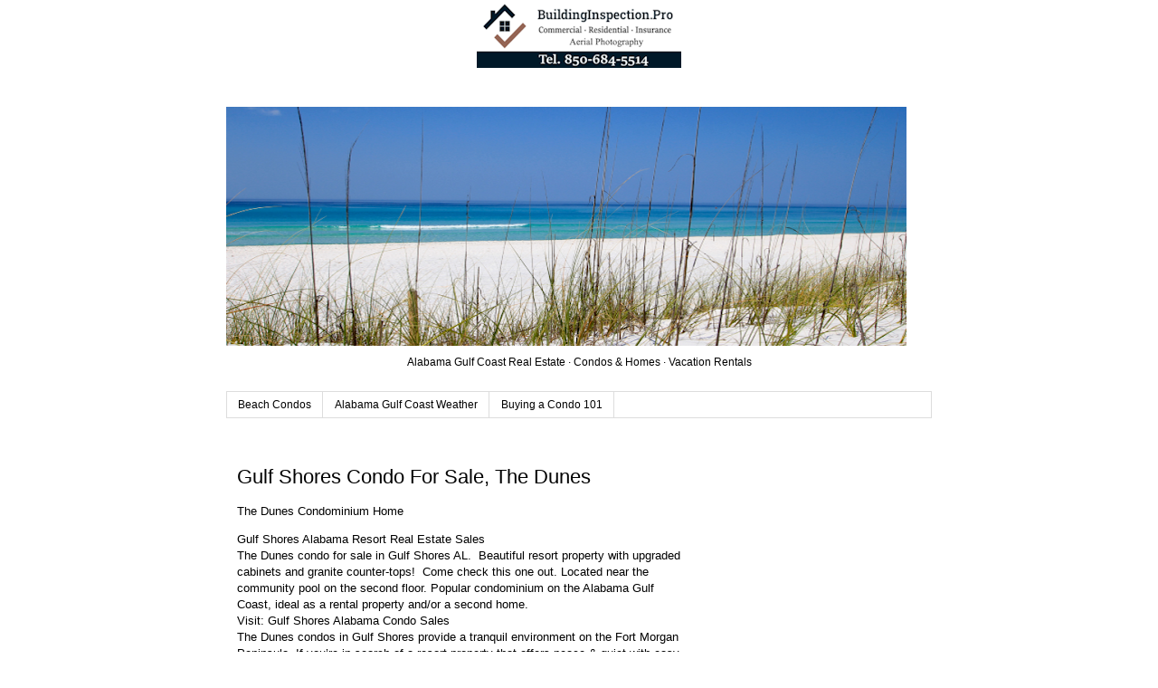

--- FILE ---
content_type: text/html; charset=utf-8
request_url: https://www.google.com/recaptcha/api2/aframe
body_size: 267
content:
<!DOCTYPE HTML><html><head><meta http-equiv="content-type" content="text/html; charset=UTF-8"></head><body><script nonce="laHq7TQoahA4kU2xLvKPaA">/** Anti-fraud and anti-abuse applications only. See google.com/recaptcha */ try{var clients={'sodar':'https://pagead2.googlesyndication.com/pagead/sodar?'};window.addEventListener("message",function(a){try{if(a.source===window.parent){var b=JSON.parse(a.data);var c=clients[b['id']];if(c){var d=document.createElement('img');d.src=c+b['params']+'&rc='+(localStorage.getItem("rc::a")?sessionStorage.getItem("rc::b"):"");window.document.body.appendChild(d);sessionStorage.setItem("rc::e",parseInt(sessionStorage.getItem("rc::e")||0)+1);localStorage.setItem("rc::h",'1768231434237');}}}catch(b){}});window.parent.postMessage("_grecaptcha_ready", "*");}catch(b){}</script></body></html>

--- FILE ---
content_type: text/javascript; charset=UTF-8
request_url: https://alabama.beachrealty.net/2018/09/gulf-shores-condo-for-sale-dunes.html?action=getFeed&widgetId=Feed2&widgetType=Feed&responseType=js&xssi_token=AOuZoY5Cy5Ffo9yMbuJBKRKIakKaWbewSA%3A1768231431629
body_size: 352
content:
try {
_WidgetManager._HandleControllerResult('Feed2', 'getFeed',{'status': 'ok', 'feed': {'entries': [{'title': 'Pre-Listing Home Inspections Just Makes Sense', 'link': 'https://www.beachrealty.net/2025/11/pensacola-pre-listing-home-inspections.html', 'publishedDate': '2025-11-27T06:06:00.000-08:00', 'author': 'Unknown'}, {'title': 'Experience the Coastal Lifestyle of Perdido Key: A Guide to Current Events!', 'link': 'https://www.beachrealty.net/2025/11/perdido-key-pensacola-fl-events.html', 'publishedDate': '2025-11-15T14:36:00.000-08:00', 'author': 'Gulf Real Estate Inspections'}, {'title': 'Beach Colony Resort Condo Sales, Perdido Key FL', 'link': 'https://www.beachrealty.net/2025/11/beach-colony-gulf-front-condo-perdido-key-fl.html', 'publishedDate': '2025-11-10T15:36:00.000-08:00', 'author': 'Unknown'}, {'title': 'Blockchain Disruption: Real Estate\x27s Outdated Legacy System', 'link': 'https://www.beachrealty.net/2025/10/blockchain-disruption-real-estate-industry.html', 'publishedDate': '2025-10-27T10:50:00.000-07:00', 'author': 'Unknown'}, {'title': 'Is a Home Inspection Important When Buying a Condo?', 'link': 'https://www.beachrealty.net/2025/10/perdido-key-pensacola-condo-home-inspection.html', 'publishedDate': '2025-10-26T16:00:00.000-07:00', 'author': 'Unknown'}], 'title': 'Beach Realty'}});
} catch (e) {
  if (typeof log != 'undefined') {
    log('HandleControllerResult failed: ' + e);
  }
}


--- FILE ---
content_type: text/javascript; charset=UTF-8
request_url: https://alabama.beachrealty.net/2018/09/gulf-shores-condo-for-sale-dunes.html?action=getFeed&widgetId=Feed4&widgetType=Feed&responseType=js&xssi_token=AOuZoY5Cy5Ffo9yMbuJBKRKIakKaWbewSA%3A1768231431629
body_size: 233
content:
try {
_WidgetManager._HandleControllerResult('Feed4', 'getFeed',{'status': 'ok', 'feed': {'entries': [{'title': 'Navarre Beach Vacation Rentals and Condo Sales - Prices Reduced', 'link': 'https://www.condoinspection.pro/2023/10/navarre-beach-vacation-rentals-condo-sales.html', 'publishedDate': '2023-10-10T06:24:00.000-07:00', 'author': 'Unknown'}, {'title': 'Perdido Key FL Real Estate Sales, Shipwatch Surf-Yacht Club Condo', 'link': 'https://www.condoinspection.pro/2023/10/perdido-key-fl-real-estate-sales.html', 'publishedDate': '2023-10-06T15:37:00.000-07:00', 'author': 'Builder'}, {'title': 'La Riva Condo For Sale, Perdido Key FL Home', 'link': 'https://www.condoinspection.pro/2023/09/la-riva-condo-for-sale-perdido-key-fl.html', 'publishedDate': '2023-09-22T07:48:00.000-07:00', 'author': 'Builder'}, {'title': 'Perdido Sun Condo For Sale, Pensacola FL', 'link': 'https://www.condoinspection.pro/2023/09/perdido-sun-condo-for-sale-pensacola-fl.html', 'publishedDate': '2023-09-21T09:41:00.000-07:00', 'author': 'Beach Traveler'}, {'title': 'Holiday Harbor Condo For Sale, Perdido Key FL Real Estate', 'link': 'https://www.condoinspection.pro/2023/09/holiday-harbor-condo-sales-perdido-key-fl.html', 'publishedDate': '2023-09-19T12:49:00.000-07:00', 'author': 'Beach Life'}], 'title': 'Condo Inspections'}});
} catch (e) {
  if (typeof log != 'undefined') {
    log('HandleControllerResult failed: ' + e);
  }
}


--- FILE ---
content_type: text/plain
request_url: https://www.google-analytics.com/j/collect?v=1&_v=j102&a=769333208&t=pageview&_s=1&dl=https%3A%2F%2Falabama.beachrealty.net%2F2018%2F09%2Fgulf-shores-condo-for-sale-dunes.html&ul=en-us%40posix&dt=AL%20Beach%20Realty%3A%20Gulf%20Shores%20Condo%20For%20Sale%2C%20The%20Dunes&sr=1280x720&vp=1280x720&_u=IEBAAEABAAAAACAAI~&jid=1308647542&gjid=1411861615&cid=288897778.1768231433&tid=UA-56935438-5&_gid=1357975013.1768231433&_r=1&_slc=1&z=1949980358
body_size: -453
content:
2,cG-1Q7ELRD1HP

--- FILE ---
content_type: text/javascript; charset=UTF-8
request_url: https://alabama.beachrealty.net/2018/09/gulf-shores-condo-for-sale-dunes.html?action=getFeed&widgetId=Feed3&widgetType=Feed&responseType=js&xssi_token=AOuZoY5Cy5Ffo9yMbuJBKRKIakKaWbewSA%3A1768231431629
body_size: 243
content:
try {
_WidgetManager._HandleControllerResult('Feed3', 'getFeed',{'status': 'ok', 'feed': {'entries': [{'title': 'Miami Beach Vacation Condo-Home For Rent By Owner, Pet-friendly', 'link': 'https://florida.beachrealty.net/2023/10/miami-beach-vacation-condo-home-for.html', 'publishedDate': '2023-10-12T10:14:00.000-07:00', 'author': 'Unknown'}, {'title': 'Jade East Vacation Rentals, Destin Condo Sales', 'link': 'https://florida.beachrealty.net/2023/10/jade-east-vacation-rentals-destin-condo-sales.html', 'publishedDate': '2023-10-10T10:46:00.000-07:00', 'author': 'Unknown'}, {'title': 'Destin Beach Vacation Rentals, Silver Shells Condos', 'link': 'https://florida.beachrealty.net/2023/10/destin-vacation-rentals-silver-shells-condo-sales.html', 'publishedDate': '2023-10-10T10:08:00.000-07:00', 'author': 'Unknown'}, {'title': 'Fort Walton Beach Vacation Rentals \x26 Condo Sales - New Listings', 'link': 'https://florida.beachrealty.net/2023/10/fort-walton-vacation-rentals-condo-sales.html', 'publishedDate': '2023-10-10T09:46:00.000-07:00', 'author': 'Unknown'}, {'title': 'Perdido Key FL Real Estate Sales, Holiday Harbor Condo', 'link': 'https://florida.beachrealty.net/2023/10/perdido-key-fl-real-estate-sales.html', 'publishedDate': '2023-10-06T16:03:00.000-07:00', 'author': 'Builder'}], 'title': 'FL Beach Realty'}});
} catch (e) {
  if (typeof log != 'undefined') {
    log('HandleControllerResult failed: ' + e);
  }
}


--- FILE ---
content_type: text/javascript; charset=UTF-8
request_url: https://alabama.beachrealty.net/2018/09/gulf-shores-condo-for-sale-dunes.html?action=getFeed&widgetId=Feed1&widgetType=Feed&responseType=js&xssi_token=AOuZoY5Cy5Ffo9yMbuJBKRKIakKaWbewSA%3A1768231431629
body_size: 180
content:
try {
_WidgetManager._HandleControllerResult('Feed1', 'getFeed',{'status': 'ok', 'feed': {'entries': [{'title': 'Orange Beach Condos For Rent, Vacation Rental Homes', 'link': 'https://alabama.beachrealty.net/2023/06/orange-beach-condos-for-rent-vacation.html', 'publishedDate': '2023-06-26T13:12:00.000-07:00', 'author': 'Unknown'}, {'title': 'Lighthouse Condo For Sale, Gulf Shores Vacation Rentals', 'link': 'https://alabama.beachrealty.net/2023/06/lighthouse-condo-sales-gulf-shores-vacation-rentals.html', 'publishedDate': '2023-06-15T04:47:00.000-07:00', 'author': 'Beach Bum'}, {'title': 'Admirals Quarters Condo For Sale, Orange Beach Vacation Rentals', 'link': 'https://alabama.beachrealty.net/2023/06/admirals-quarters-condo-sales-orange-beach-vacation-rentals.html', 'publishedDate': '2023-06-11T03:51:00.000-07:00', 'author': 'Anonymous'}, {'title': 'Seachase Condo For Sale, Orange Beach Vacation Rentals', 'link': 'https://alabama.beachrealty.net/2023/06/seachase-condo-sales-orange-beach-vacation-rentals.html', 'publishedDate': '2023-06-08T13:43:00.000-07:00', 'author': 'Unknown'}, {'title': 'Beach Club Condo For Sale, Gulf Shores Vacation Rentals', 'link': 'https://alabama.beachrealty.net/2023/06/beach-club-condo-sales-gulf-shores-vacation-rentals.html', 'publishedDate': '2023-06-05T08:26:00.000-07:00', 'author': 'Anonymous'}], 'title': 'AL Beach Realty'}});
} catch (e) {
  if (typeof log != 'undefined') {
    log('HandleControllerResult failed: ' + e);
  }
}
